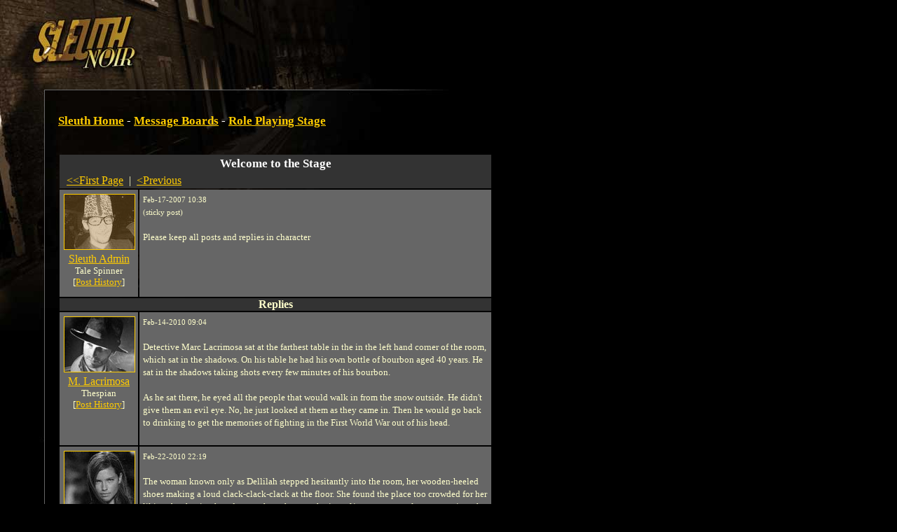

--- FILE ---
content_type: text/html
request_url: https://noir.playsleuth.com/map/cityhall/post.spy?id=19479&first_record=276009
body_size: 6497
content:


<?xml version="1.0" encoding="utf-8"?>
<!DOCTYPE html PUBLIC "-//W3C//DTD XHTML 1.0 Transitional//EN" "http://www.w3.org/TR/xhtml1/DTD/xhtml1-transitional.dtd">




<html>

<head>

<title>Role Playing Stage | Welcome to the Stage</title>

<link rel="shortcut icon" href="https://noir.playsleuth.com/favicon.ico" type="image/x-icon" />
<link rel="Shortcut Icon" href="https://noir.playsleuth.com/favicon.ico" />

<meta name=viewport content="width=690">
<meta name="description" content="Sleuth is an open-ended detective RPG where you solve mysteries by searching for clues, questioning suspects and interviewing witnesses." />
<meta name="keywords" content="sleuth,detective,mystery,game,rpg" />
<meta http-equiv="Pragma" content="No-Cache" />
<meta http-equiv="Expires" content="Tue Aug 25 18:53:10 1975 GMT" />
<meta http-equiv="Content-Type" content="text/html; charset=utf-8">

<script type="text/javascript" language="javascript" src="https://noir.playsleuth.com/common/js/popups20070523.js"></script>

<style type="text/css">
<!--
/* 2005.09.26nv updates */
#boards td {padding:8px;}
#boards .small {font-size:11px;}
.hr {height:1px;border-top:1px solid #ffc;font-size:1px;line-height:normal;}


/* the good */
body, table, td, img, form {margin:0; padding:0;}
body {
    background: #000 url(https://hypoware-sleuth-noir.s3.amazonaws.com/images/bg/bg.jpg) top left no-repeat;
    color: #ffc;
    margin-left: 63px;
}

h1 {
    font: 17px/26px georgia, times, serif;
    font-weight: bold;
    color: #fff;
}

h2 {
    font: 13px/26px arial, helvetica, sans-serif;
    font-weight: bold;
    margin-top: 0px;
    color: #fff;
}

p {
    font: 13px/18px georgia, times, serif;
    color: #ffc;
    margin-left:0;
}

ol, li {
    font: 13px/18px georgia, times, serif;
    color: #ffc;
}

li {margin-left:-15px;}

/* the bad */
#footer {
    font: 11px/12px arial, helvetica, sans-serif;
    color: #666;
}

#footerFix {
    /* this will be a bg image to hade the footer line */
}

.errorText{
    font: 13px/18px georgia, times, serif;
    color: #f60;
}

.photoBorder{
    border-color: #fc0;
}

.politicNumba{
    font: 13px/18px verdana, trebuchet ms, arial, sans-serif;
}

.subscribeNotice {
padding:10px;
border:1px solid #fc0;
}
.yellowBorder {
border:1px solid #fc0;
}

.whiteBorder {
border:1px solid #fff;
}

.grayBorder {
border:1px solid #444;
}

.copy {
    font: 13px/18px georgia, times, serif;
    color: #ffc;
}

/* the anchors */
a {color: #fc0;}
a:hover {color: #ffc;}

#footer a {color: #666;}
#footer a:hover {color: #fff;}

/* old */
.logintable
{
    font-size: 13px;
    color: #fff;
    font-family: arial, helvetica, sans-serif;
    background-color: #333;
    padding:  2px 2px 2px 4px;
    border: 1px solid #DDDDDD;
}

-->
</style>

<style type="text/css" media="all">@import "https://noir.playsleuth.com/common/modern.css";</style>


    <script language="javascript" type="text/javascript">
    <!--

    function ValidateReplyLength()
    {
        if(document.forms[0].elements.reply_text.value.length > 2000)
        {
            alert("Maximum Length for a Reply is 2000 characters.");
            document.forms[0].elements.reply_text.value = document.forms[0].elements.reply_text.value.substring(0,1999);
        }
    }

    // -->
    </script>
</head>


<body  >


<script type="text/javascript" language="JavaScript">
<!--
// mouseover
function swap() {
    if (document.images) {
        for (var i=0; i<swap.arguments.length; i+=2) {
            document[swap.arguments[i] ].src = eval(swap.arguments[i+1] + ".src");
        }
    }
}

// preload
if (document.images) {
    sleuth_mail = new Image();
    sleuth_mail.src = "https://hypoware-sleuth-noir.s3.amazonaws.com/images/mail/sleuth_mail.gif";
    sleuth_mail_mo = new Image();
    sleuth_mail_mo.src = "https://hypoware-sleuth-noir.s3.amazonaws.com/images/mail/sleuth_mail_mo.gif";
}

// -->
</script>

<style type="text/css">
<!--
    #sleuth_mail {
        border:1px solid #000;
        width:58px;
        height:26px;
        margin-top:15px;
        float:right;
    }
    #sleuth_mail:hover {
        border:1px solid #ffc;
    }
-->
</style>

<table cellspacing="0" border="0" width="627">
    <tr>
        <td><table cellspacing="0" border="0"><tr valign="middle">
            <td><img src="https://hypoware-sleuth-noir.s3.amazonaws.com/images/s.gif" width="50" height="106" alt="" /></td>
            <td align="center">



	<script type="text/javascript"><!--
	google_ad_client = "pub-7783495947588228";
	/* Noir banner 468x60, created 3/18/08 */
	google_ad_slot = "5640585178";
	google_ad_width = 468;
	google_ad_height = 60;
	//-->
	</script>
	<script type="text/javascript"
	src="https://pagead2.googlesyndication.com/pagead/show_ads.js">
	</script>


            </td>
            <td><img src="https://hypoware-sleuth-noir.s3.amazonaws.com/images/s.gif" width="5" height="1" alt="" /></td>
        </tr></table></td>
        <td>
        </td>
    </tr>
    <tr>
        <td>

            <table cellspacing="0" border="0">
                <tr>
                    <td><img src="https://hypoware-sleuth-noir.s3.amazonaws.com/images/nav/between.gif" width="450" height="23" alt="" /></td>
                </tr>
            </table>

        </td>
        <td align="right"></td>
    </tr>
</table>

<table cellspacing="0" border="0" width="627">
    <tr>
        <td bgcolor="#666666"><img src="https://hypoware-sleuth-noir.s3.amazonaws.com/images/s.gif" width="1" height="1" alt="" /></td>
        <td colspan="4"><img src="https://hypoware-sleuth-noir.s3.amazonaws.com/images/s.gif" width="1" height="20" alt="" /></td>
    </tr>
    <tr>
        <td bgcolor="#666666"><img src="https://hypoware-sleuth-noir.s3.amazonaws.com/images/s.gif" width="1" height="430" alt="" /></td>
        <td><img src="https://hypoware-sleuth-noir.s3.amazonaws.com/images/s.gif" width="1" height="1" alt="" /></td>
        <td valign="top">



<div>
    <h1>
    <a href="https://noir.playsleuth.com/login.spy">Sleuth Home</a>
     - <a href="boards.spy">Message Boards</a>
     - <a href="board.spy?id=205">Role Playing Stage</a>
    </h1>
</div>

<br />



    <table cellpadding="5">

        <tr>
            <td><img src="https://hypoware-sleuth-noir.s3.amazonaws.com/images/spacer.gif" width="90" height="1" border="0" alt="0" /></td>
            <td><img src="https://hypoware-sleuth-noir.s3.amazonaws.com/images/spacer.gif" width="500" height="1" border="0" alt="0" /></td>
        </tr>
        <tr bgcolor="#333333">
            <td colspan="2" align="center">
                <span style="font: 17px/26px georgia, times, serif; font-weight: bold;  color: #fff;">Welcome to the Stage</span>
                    <br />
                    <table width="100%"><tr>
                        <td align="left"><nobr>&nbsp;
                                <a href="post.spy?id=19479">&#60;&#60;First Page</a> &nbsp;|&nbsp;
                                <a href="post.spy?id=19479&first_record=167705">&#60;Previous</a>
                        </nobr></td>
                        <td align="right"><nobr>
                        &nbsp;</nobr></td>
                    </tr></table>
            </td>
        </tr>

        <tr valign="top" bgcolor="#666666">
            <td align="center"><p style="margin: 5px;">
				<div class="avatar">
					<img src="https://hypoware-sleuth-noir.s3.amazonaws.com/images/people/male/9991.jpg" border="0" class="photoBorder" alt="Sleuth Admin" />
						<img class="overlay" src="https://hypoware-sleuth-noir.s3.amazonaws.com/images/people/sepia.gif" border="0" />
				</div>
                    <a href="https://noir.playsleuth.com/detective/detective.spy?id=1">Sleuth Admin</a><br />
					<div style="font-size:small; white-space:nowrap;">Tale Spinner</div>
                    <div style="font-size:small; white-space:nowrap;">[<a href="https://noir.playsleuth.com/detective/userposts.spy?id=1">Post History</a>]</div>
            </p></td>
            <td><p style="margin: 5px;">
                <font style="FONT-SIZE: 11px">Feb-17-2007 10:38
                <br />(sticky post)
                </font><br /><br />
                Please keep all posts and replies in character
                <br /><br />
            </p></td>

        </tr>

            <tr bgcolor="#333333"><td colspan="2" align="center"><b>Replies</b></td></tr>

                    <tr bgcolor="#666666" valign="top">
                        <td align="center"><p style="margin: 5px;">
							<div class="avatar">
								<img src="https://hypoware-sleuth-noir.s3.amazonaws.com/images/people/male/999708626.jpg" border="0" class="photoBorder" alt="M. Lacrimosa" />
							</div>
                                <a href="https://noir.playsleuth.com/detective/detective.spy?id=708626">M. Lacrimosa</a><br />
								<div style="font-size:small; white-space:nowrap;">Thespian</div>
                                <div style="font-size:small; white-space:nowrap;">[<a href="https://noir.playsleuth.com/detective/userposts.spy?id=708626">Post History</a>]</div>
                        </p></td>
                        <td><p style="margin: 5px;">
                            <font style="FONT-SIZE: 11px">Feb-14-2010 09:04</font><br /><br />
                            Detective Marc Lacrimosa sat at the farthest table in the in the left hand corner of the room, which sat in the shadows. On his table he had his own bottle of bourbon aged 40 years. He sat in the shadows taking shots every few minutes of his bourbon. <br /><br />As he sat there, he eyed all the people that would walk in from the snow outside. He didn't give them an evil eye. No, he just looked at them as they came in. Then he would go back to drinking to get the memories of fighting in the First World War out of his head. 
                        <br /><br />
                        </p></td>
                    </tr>
                    <tr bgcolor="#666666" valign="top">
                        <td align="center"><p style="margin: 5px;">
							<div class="avatar">
								<img src="https://hypoware-sleuth-noir.s3.amazonaws.com/images/people/female/999853711.jpg" border="0" class="photoBorder" alt="Dellilah" />
							</div>
                                <a href="https://noir.playsleuth.com/detective/detective.spy?id=853711">Dellilah</a><br />
								<div style="font-size:small; white-space:nowrap;">Well-Connected</div>
                                <div style="font-size:small; white-space:nowrap;">[<a href="https://noir.playsleuth.com/detective/userposts.spy?id=853711">Post History</a>]</div>
                        </p></td>
                        <td><p style="margin: 5px;">
                            <font style="FONT-SIZE: 11px">Feb-22-2010 22:19</font><br /><br />
                            The woman known only as Dellilah stepped hesitantly into the room, her wooden-heeled shoes making a loud clack-clack-clack at the floor. She found the place too crowded for her liking; but having heard somewhere that a gathering of important people was ongoing, she decided to stay and see it for herself.<br /><br />Her observing glance jumped from one face to another. She knew no one here, and perhaps no one here had heard of her either, and that was excellent. From a comfortable corner, away from the sights of many, she saw jewelry and makeup, tall hairdos, metal-tipped canes and dark Hungarian moustaches. <br /><br />Many of these people seemed smart and opulent, and deliciously attractive. Dellilah had considered wearing an uninteresting frock, but was thankful she had donned her best attire, an emerald green gown that she had custom made from Paris. <br /><br />She helped herself to some champagne from one of the tables, not minding whose it really was. The owner may become angry at her, but that was perfectly fine. No better way to catch another person's attention than through his (or her) temper.<br /><br />Casually, she sat herself at another table, and watched the people going about. For the first time in many months, she was stumped about where to start. So many beautiful people, so little time. Whose heart was she going to shatter first?
                        <br /><br />
                        </p></td>
                    </tr>
                    <tr bgcolor="#666666" valign="top">
                        <td align="center"><p style="margin: 5px;">
							<div class="avatar">
								<img src="https://hypoware-sleuth-noir.s3.amazonaws.com/images/people/female/999886842.jpg" border="0" class="photoBorder" alt="Norah Noir" />
							</div>
                                <a href="https://noir.playsleuth.com/detective/detective.spy?id=886842">Norah Noir</a><br />
								
                                <div style="font-size:small; white-space:nowrap;">[<a href="https://noir.playsleuth.com/detective/userposts.spy?id=886842">Post History</a>]</div>
                        </p></td>
                        <td><p style="margin: 5px;">
                            <font style="FONT-SIZE: 11px">Apr-6-2011 12:34</font><br /><br />
                            There are days, and there are days, I tell myself as I duck through the crowd.  Ex-cops and smugglers, tradesmen and socialites-- and a few other snoops like me.  I notice a famous jazz singer deep in conversation with a dapper old gent who looks just off the boat from the old country.  Tonight, everyone's here.<br /><br />Which would be great, if I wasn't looking for someone.  But I got a tip from Larry that she was here.  He may be an outrageously creative extortionist-- and sorely in need of a bath-- but in my line of work, you get good at judging people's characters, or what they have of one.  Larry wasn't lying.  She's here.   She's got to be.<br /><br />Back when I was an investigative reporter, before the story that was too big, that nobody wanted to read-- the one that got me thrown off the paper and nosing for truth on the streets--  I had a saying.  When things got too hot, when I was running from the mob or avoiding another kidnap attempt, I'd remind myself that truth was a noble thing.  Now, I'm not so sure.  I see the damage people do to one another every day in Truth's name.  I wonder if my job is more of a damage than a help.<br /><br />But then I meet someone else who needs closure, or safety, or a reason to hold on.  So I keep on.  I keep searching, and finding out.  I keep looking for that shred of comfort in a dark and discomforting world.  And I remember that when I find it for them, maybe I'll find it for me, too.<br /><br />She's here.  She's got to be.   Maybe I'll finally find her tonight.<br /><br />But in the meantime, I'll catch up with a few people I know.  I'll head to the bar and buy a decent drink.  I'll find a seat in a corner somewhere, away from the bright lights, tinkling glasses and smooth jazz.  Somewhere in the shadows, where the untold secrets wait.<br /><br />And I'll watch these lonely people, drinking in happiness like fine, smooth whiskey while they have the chance.
                        <br /><br />
                        </p></td>
                    </tr>
                    <tr bgcolor="#666666" valign="top">
                        <td align="center"><p style="margin: 5px;">
							<div class="avatar">
								<img src="https://hypoware-sleuth-noir.s3.amazonaws.com/images/people/female/608.jpg" border="0" class="photoBorder" alt="Shaerken Changeheart" />
							</div>
                                <a href="https://noir.playsleuth.com/detective/detective.spy?id=908956">Shaerken Changeheart</a><br />
								
                                <div style="font-size:small; white-space:nowrap;">[<a href="https://noir.playsleuth.com/detective/userposts.spy?id=908956">Post History</a>]</div>
                        </p></td>
                        <td><p style="margin: 5px;">
                            <font style="FONT-SIZE: 11px">Mar-11-2012 17:12</font><br /><br />
                            ::One hand moved deftly, pushing aside a cobweb.  The joint had definitely seen better times.<br /><br />Dark eyes swept across the room::<br /><br />**Well, lass, if no one decides to hire you as a gumshoe, perhaps you can get a job cleaning up here.**<br /><br />::Turning slowly to take in the full view, a deep contralto luxuriated through the air::<br /><br />"Aye, then .. anyone here?"
                        <br /><br />
                        </p></td>
                    </tr>
                    <tr bgcolor="#666666" valign="top">
                        <td align="center"><p style="margin: 5px;">
							<div class="avatar">
								<img src="https://hypoware-sleuth-noir.s3.amazonaws.com/images/people/male/999708626.jpg" border="0" class="photoBorder" alt="M. Lacrimosa" />
							</div>
                                <a href="https://noir.playsleuth.com/detective/detective.spy?id=708626">M. Lacrimosa</a><br />
								<div style="font-size:small; white-space:nowrap;">Thespian</div>
                                <div style="font-size:small; white-space:nowrap;">[<a href="https://noir.playsleuth.com/detective/userposts.spy?id=708626">Post History</a>]</div>
                        </p></td>
                        <td><p style="margin: 5px;">
                            <font style="FONT-SIZE: 11px">Mar-19-2012 10:18</font><br /><br />
                            The empty glass clunked as I set it down from the table, swallowing the last of my whiskey. <br /><br />"Who's asking?" I said, from the darkest corner of the building. "I'm here and very few are still around. This place is a ghost town."
                        <br /><br />
                        </p></td>
                    </tr>
                    <tr bgcolor="#666666" valign="top">
                        <td align="center"><p style="margin: 5px;">
							<div class="avatar">
								<img src="https://hypoware-sleuth-noir.s3.amazonaws.com/images/people/male/52.jpg" border="0" class="photoBorder" alt="Detective Hong Pin" />
							</div>
                                <a href="https://noir.playsleuth.com/detective/detective.spy?id=925078">Detective Hong Pin</a><br />
								
                                <div style="font-size:small; white-space:nowrap;">[<a href="https://noir.playsleuth.com/detective/userposts.spy?id=925078">Post History</a>]</div>
                        </p></td>
                        <td><p style="margin: 5px;">
                            <font style="FONT-SIZE: 11px">Mar-25-2013 20:41</font><br /><br />
                            Hong Pin slowly walks into the room. The room was bare and cowebs everywhere. The place was empty, the exception being the bartender who never leaves. He swipes away the cowebs on a seat and ordered a couple shots of Gin and Juice, avoiding the addiction that nearly killed him for 10 years. He wonders if this empty room will be filled with people once again.
                        <br /><br />
                        </p></td>
                    </tr>
                    <tr bgcolor="#666666" valign="top">
                        <td align="center"><p style="margin: 5px;">
							<div class="avatar">
								<img src="https://hypoware-sleuth-noir.s3.amazonaws.com/images/people/male/39.jpg" border="0" class="photoBorder" alt="liaam" />
							</div>
                                <a href="https://noir.playsleuth.com/detective/detective.spy?id=949189">liaam</a><br />
								<div style="font-size:small; white-space:nowrap;">Pinball Amateur</div>
                                <div style="font-size:small; white-space:nowrap;">[<a href="https://noir.playsleuth.com/detective/userposts.spy?id=949189">Post History</a>]</div>
                        </p></td>
                        <td><p style="margin: 5px;">
                            <font style="FONT-SIZE: 11px">Jul-18-2017 03:00</font><br /><br />
                            Liaam the outsider among the famous sleuth in the room come in with his charming smiles. Ben, the Sleuth Admin kindly ask him to the stage and Liaam adjusted his golden turban before he goes up. After shakes the Sleuth Admin hand gracefully and politely as an ex-lawyer does, Liaam goes back of  the theatre and watch admirably the other sleuths.
                        <br /><br />
                        </p></td>
                    </tr>
                    <tr bgcolor="#666666" valign="top">
                        <td align="center"><p style="margin: 5px;">
							<div class="avatar">
								<img src="https://hypoware-sleuth-noir.s3.amazonaws.com/images/people/male/40.jpg" border="0" class="photoBorder" alt="Sandtuu Sdteep" />
							</div>
                                <a href="https://noir.playsleuth.com/detective/detective.spy?id=951311">Sandtuu Sdteep</a><br />
								
                                <div style="font-size:small; white-space:nowrap;">[<a href="https://noir.playsleuth.com/detective/userposts.spy?id=951311">Post History</a>]</div>
                        </p></td>
                        <td><p style="margin: 5px;">
                            <font style="FONT-SIZE: 11px">Mar-24-2018 20:33</font><br /><br />
                            Sandtuu Sdteep enters with an air of frustration, but just a slight one.<br /><br />*nods at admin*<br /><br />His shadowy eyes raise as he spies Armas coming down from the stage. "Anybody got a flask? Or better yet, does this place have a bar? I could use a perfectly shaken classic sidecar."
                        <br /><br />
                        </p></td>
                    </tr>
                    <tr bgcolor="#666666" valign="top">
                        <td align="center"><p style="margin: 5px;">
							<div class="avatar">
								<img src="https://hypoware-sleuth-noir.s3.amazonaws.com/images/people/male/40.jpg" border="0" class="photoBorder" alt="Shady Gray" />
							</div>
                                <a href="https://noir.playsleuth.com/detective/detective.spy?id=957531">Shady Gray</a><br />
								
                                <div style="font-size:small; white-space:nowrap;">[<a href="https://noir.playsleuth.com/detective/userposts.spy?id=957531">Post History</a>]</div>
                        </p></td>
                        <td><p style="margin: 5px;">
                            <font style="FONT-SIZE: 11px">May-15-2021 03:43</font><br /><br />
                            A commotion out in the hallway causes everyone to turn see what the fuss is all about. Raised voices - something about a murder.<br /><br />Unnoticed, Shady Gray slipped into the room by a side entrance and casually took a seat at Admin's table.<br /><br />His kind of entrance.
                        <br /><br />
                        </p></td>
                    </tr>
            <tr bgcolor="#333333">
                <td colspan="2" align="center">
                        <table width="100%"><tr>
                            <td align="left"><nobr>&nbsp;
                                    <a href="post.spy?id=19479">&#60;&#60;First Page</a> &nbsp;|&nbsp;
                                    <a href="post.spy?id=19479&first_record=167705">&#60;Previous</a>
                            </nobr></td>
                            <td align="right"><nobr>
                            &nbsp;</nobr></td>
                        </tr></table>
                </td>
            </tr>

    </table>

    <br />
        [ <b>You must <a href="https://noir.playsleuth.com/login.spy">login</a> to reply</b> ]




<br /><br />



<!-- one column version -->
    </td>
</tr>
<tr>
    <td bgcolor="#666666"><img src="https://hypoware-sleuth-noir.s3.amazonaws.com/images/s.gif" width="1" height="1" alt="" /></td>
    <td colspan="2"><img src="https://hypoware-sleuth-noir.s3.amazonaws.com/images/s.gif" width="1" height="20" alt="" /></td>
</tr>
<tr>
    <td bgcolor="#666666"><img src="https://hypoware-sleuth-noir.s3.amazonaws.com/images/s.gif" width="1" height="1" alt="" /></td>
    <td><img src="https://hypoware-sleuth-noir.s3.amazonaws.com/images/s.gif" width="19" height="1" alt="" /></td>
    <td><img src="https://hypoware-sleuth-noir.s3.amazonaws.com/images/s.gif" width="620" height="1" alt="" /></td>
</tr>

</table>

<table cellspacing="0" border="0" width="627">
<tr>
    <td colspan="3" bgcolor="#666666" id="footerFix"><img src="https://hypoware-sleuth-noir.s3.amazonaws.com/images/s.gif" width="1" height="1" alt="" /></td>
</tr>
<tr>
    <td bgcolor="#666666"><img src="https://hypoware-sleuth-noir.s3.amazonaws.com/images/s.gif" width="1" height="1" alt="" /></td>
    <td colspan="2"><img src="https://hypoware-sleuth-noir.s3.amazonaws.com/images/s.gif" width="1" height="15" alt="" /></td>
</tr>
<tr>
    <td bgcolor="#666666"><img src="https://hypoware-sleuth-noir.s3.amazonaws.com/images/s.gif" width="1" height="1" alt="" /></td>
    <td><img src="https://hypoware-sleuth-noir.s3.amazonaws.com/images/s.gif" width="1" height="1" alt="" /></td>
    <td>

<div id="footer">
<a href="javascript:popHelp('https://noir.playsleuth.com/help/subscriptions.html');">Subscription FAQ</a>
|
<a href="javascript:popHelp('https://noir.playsleuth.com/help/privacy.html');">Privacy Policy</a>
|
<a href="javascript:popHelp('https://noir.playsleuth.com/help/newbie.html');">Newbie FAQ</a>
|
<a href="javascript:popHelp('https://noir.playsleuth.com/help/conduct.html');">Code of Conduct</a>
|
<a href="http://www.hypoware.com/" target="_blank">Hypothetical Software</a>
<br />
Copyright Hypothetical Software 2010
</div>

    </td>
</tr>
<tr>
    <td bgcolor="#666666"><img src="https://hypoware-sleuth-noir.s3.amazonaws.com/images/s.gif" width="1" height="1" alt="" /></td>
    <td colspan="4"><img src="https://hypoware-sleuth-noir.s3.amazonaws.com/images/s.gif" width="1" height="15" alt="" /></td>
</tr>
<tr>
    <td><img src="https://hypoware-sleuth-noir.s3.amazonaws.com/images/s.gif" width="1" height="1" alt="" /></td>
    <td><img src="https://hypoware-sleuth-noir.s3.amazonaws.com/images/s.gif" width="19" height="1" alt="" /></td>
    <td><img src="https://hypoware-sleuth-noir.s3.amazonaws.com/images/s.gif" width="607" height="1" alt="" /></td>
</tr>
</table>

<br /><br />



<!-- BEGIN GOOGLE ANALYTICS CODE -->
<script src="https://www.google-analytics.com/urchin.js" type="text/javascript">
</script>
<script type="text/javascript">
_uacct = "UA-216298-1";
urchinTracker();
</script>
<!-- END GOOGLE ANALYTICS CODE -->


</body>
</html>


--- FILE ---
content_type: text/html; charset=utf-8
request_url: https://www.google.com/recaptcha/api2/aframe
body_size: 268
content:
<!DOCTYPE HTML><html><head><meta http-equiv="content-type" content="text/html; charset=UTF-8"></head><body><script nonce="vOLGLYwCh-sd9gzW6Ewxxw">/** Anti-fraud and anti-abuse applications only. See google.com/recaptcha */ try{var clients={'sodar':'https://pagead2.googlesyndication.com/pagead/sodar?'};window.addEventListener("message",function(a){try{if(a.source===window.parent){var b=JSON.parse(a.data);var c=clients[b['id']];if(c){var d=document.createElement('img');d.src=c+b['params']+'&rc='+(localStorage.getItem("rc::a")?sessionStorage.getItem("rc::b"):"");window.document.body.appendChild(d);sessionStorage.setItem("rc::e",parseInt(sessionStorage.getItem("rc::e")||0)+1);localStorage.setItem("rc::h",'1770028344411');}}}catch(b){}});window.parent.postMessage("_grecaptcha_ready", "*");}catch(b){}</script></body></html>